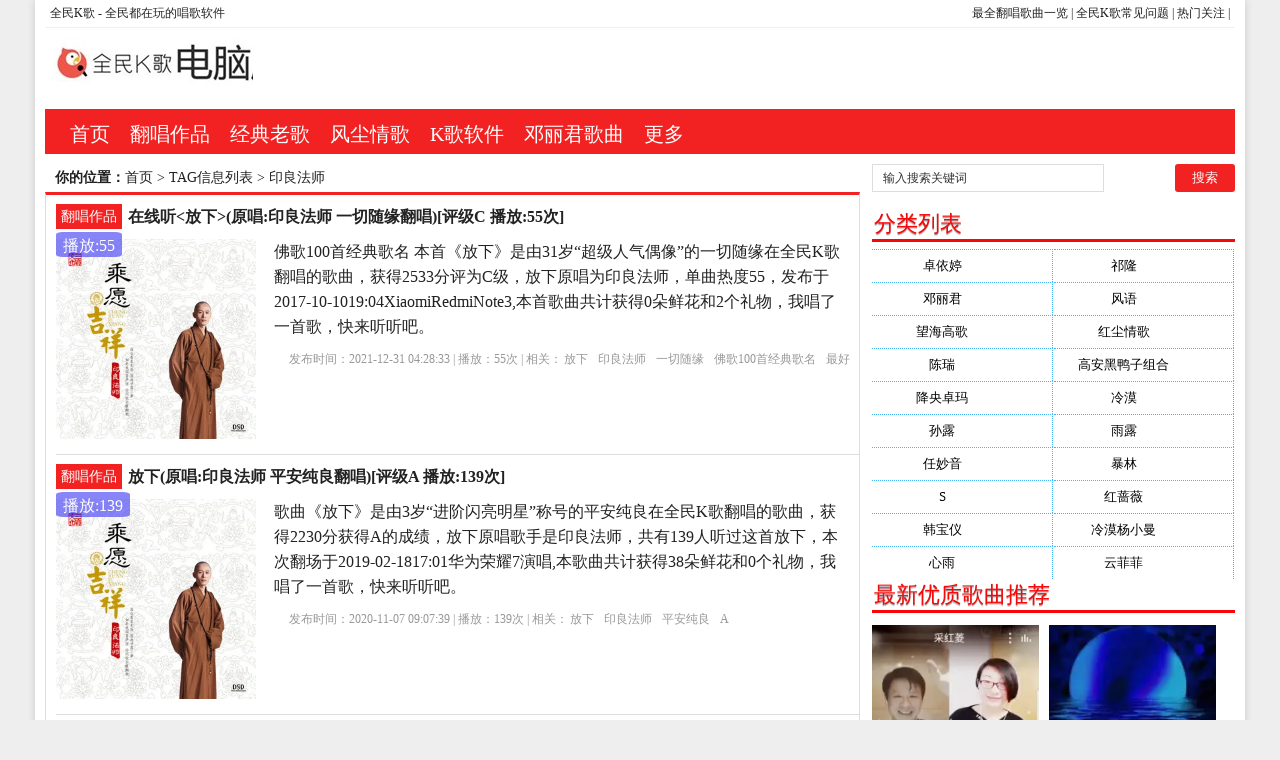

--- FILE ---
content_type: text/html; charset=utf-8
request_url: http://www.210x.cn/tags-49764-0.html
body_size: 13157
content:
<!DOCTYPE html PUBLIC "-//W3C//DTD XHTML 1.0 Transitional//EN" "http://www.w3.org/TR/xhtml1/DTD/xhtml1-transitional.dtd">
<html xmlns="http://www.w3.org/1999/xhtml" xml:lang="zh-CN" lang="zh-CN">
<head>
<meta http-equiv="Content-Type" content="text/html; charset=utf-8"/>
<meta http-equiv="Content-Language" content="zh-CN" />
<meta name="keywords" content="印良法师,全民K歌,翻唱,歌曲" />
<meta name="description" content="全民K歌网页版为您提供印良法师翻唱作品的在线播放以及翻唱歌曲的点赞和播放详情，K歌翻唱，热心粉丝留言评论等。歌曲版权归印良法师原作者所有 " />
<title>印良法师_印良法师的歌曲作品大全 --【全民K歌】电脑k歌软件</title>
<meta name="viewport" content="width=device-width, initial-scale=1, maximum-scale=1">
<link rel="shortcut icon" href="/skin/ecms081/images/favicon.ico" />
<link rel="apple-touch-icon" href="/skin/ecms081/images/favicon_touch.png">
<link rel="stylesheet" rev="stylesheet" href="/skin/ecms081/css/default.css" type="text/css" media="screen" />
<script src="http://css.5d.ink/js/common.js" type="text/javascript"></script>
<script src="http://css.5d.ink/baidu.js" type="text/javascript"></script>
</head>
<body>
<div id="wrap">
<div id="topnav">
  <span>
  <a href="http://www.210x.cn/" title="全民K歌PC版">最全翻唱歌曲一览</a> | <a href="http://www.210x.cn/html/m/" title="全民K歌FIQ">全民K歌常见问题</a> |  <a href="http://www.210x.cn/zhdh/htlb/" title="热门搜索">热门关注</a> | 
  </span> 
  <a href="/" title="【全民K歌】电脑k歌软件">全民K歌</a> -  全民都在玩的唱歌软件
  </div>
<div id="head">
<h2><a href="/" title="【全民K歌】电脑k歌软件"></a></h2><dl id="ad1"><script src=/d/js/acmsd/thea1.js></script></dl><div class="clear"></div></div>

<div id="nav"><ul>
<li class=""><a href="/"  title="网站首页">首页</a></li>
        <li class=""><a href="/p/">翻唱作品</a></li>
            <li class=""><a href="http://www.210x.cn/e/search/result/?searchid=2430">经典老歌</a></li>
            <li class=""><a href="http://www.210x.cn/tags-46883-0.html">风尘情歌</a></li>
            <li class=""><a href="/down/">K歌软件</a></li>
            <li class=""><a href="http://www.210x.cn/tags-46855-0.html">邓丽君歌曲</a></li>
            <li class=""><a href="/zhdh/htlb/">更多</a></li>
    </ul></div>
<nav id="navs-wrap">
<div id="logos"><h1><a href="/" title="【全民K歌】电脑k歌软件">【全民K歌】电脑k歌软件</a></h1></div>
<div class="menu-icon">导航</div>
<ul id="navs" class="menu"><li class="searchBtn"><a name="search">本站搜索</a></li>
        <li class=""><a href="/p/">翻唱作品</a></li>
            <li class=""><a href="http://www.210x.cn/e/search/result/?searchid=2430">经典老歌</a></li>
            <li class=""><a href="http://www.210x.cn/tags-46883-0.html">风尘情歌</a></li>
            <li class=""><a href="/down/">K歌软件</a></li>
            <li class=""><a href="http://www.210x.cn/tags-46855-0.html">邓丽君歌曲</a></li>
            <li class=""><a href="/zhdh/htlb/">更多</a></li>
    </ul>
</nav>
<div id="left">
<div id="place"><strong>你的位置：</strong><a href='/'>首页</a>&nbsp;>&nbsp;TAG信息列表&nbsp;>&nbsp;印良法师</div>
<div id="lieb">
 <dl>
  <dt><span><a target="_blank" href="/p/ " title="查看 翻唱作品 分类下的更多歌曲">翻唱作品</a></span>
    <h2><a target="_blank" href="/p/410188.html">在线听&lt;放下&gt;(原唱:印良法师 一切随缘翻唱)[评级C 播放:55次]</a></h2>
  </dt>
  <dd>
   <div id="tu"><a href="/p/410188.html" target="_blank" title="在线听&lt;放下&gt;(原唱:印良法师 一切随缘翻唱)[评级C 播放:55次]"><img src="http://y.gtimg.cn/music/photo_new/T002R300x300M000001d2Uw42XnOyC.jpg?max_age=2592000" alt="在线听&lt;放下&gt;(原唱:印良法师 一切随缘翻唱)[评级C 播放:55次]" /></a></div>
<div class="price">播放:55</div>
    <div id="zi1" ><a target="_blank" href="/p/410188.html">佛歌100首经典歌名 本首《放下》是由31岁“超级人气偶像”的一切随缘在全民K歌翻唱的歌曲，获得2533分评为C级，放下原唱为印良法师，单曲热度55，发布于2017-10-1019:04XiaomiRedmiNote3,本首歌曲共计获得0朵鲜花和2个礼物，我唱了一首歌，快来听听吧。</a>
      </p>
    </div>
    <p class="tags" >发布时间：2021-12-31 04:28:33 |  播放：<span>55次</span> | 相关：<a href='/e/tags/?tagname=%E6%94%BE%E4%B8%8B' target='_blank' rel='tag'>放下</a>&nbsp;&nbsp;<a href='/e/tags/?tagname=%E5%8D%B0%E8%89%AF%E6%B3%95%E5%B8%88' target='_blank' rel='tag'>印良法师</a>&nbsp;&nbsp;<a href='/e/tags/?tagname=%E4%B8%80%E5%88%87%E9%9A%8F%E7%BC%98' target='_blank' rel='tag'>一切随缘</a>&nbsp;&nbsp;<a href='/e/tags/?tagname=%E4%BD%9B%E6%AD%8C100%E9%A6%96%E7%BB%8F%E5%85%B8%E6%AD%8C%E5%90%8D' target='_blank' rel='tag'>佛歌100首经典歌名</a>&nbsp;&nbsp;<a href='/e/tags/?tagname=%E6%9C%80%E5%A5%BD%E5%90%AC%E7%9A%84%E5%8D%81%E5%85%AB%E9%A6%96%E4%BD%9B%E6%AD%8C' target='_blank' rel='tag'>最好听的十八首佛歌</a>&nbsp;&nbsp;<a href='/e/tags/?tagname=%E5%8D%B0%E8%89%AF%E6%B3%95%E5%B8%88%E7%9A%84%E4%BD%9B%E6%AD%8C%E4%B8%80%E7%99%BE%E9%A6%96' target='_blank' rel='tag'>印良法师的佛歌一百首</a>&nbsp;&nbsp;<a href='/e/tags/?tagname=%E4%BD%9B%E6%AD%8C%E6%94%BE%E4%B8%8B%E5%90%A7%E5%8E%9F%E5%94%B1%E5%85%8D%E8%B4%B9%E5%90%AC' target='_blank' rel='tag'>佛歌放下吧原唱免费听</a>&nbsp;&nbsp;<a href='/e/tags/?tagname=%E5%8D%B0%E8%89%AF%E6%B3%95%E5%B8%88%E3%80%8A%E6%94%BE%E4%B8%8B%E3%80%8B' target='_blank' rel='tag'>印良法师《放下》</a>&nbsp;&nbsp;<a href='/e/tags/?tagname=%E5%8D%B0%E8%89%AF%E6%B3%95%E5%B8%88%E6%94%BE%E4%B8%8Bmp3%E4%B8%8B%E8%BD%BD' target='_blank' rel='tag'>印良法师放下mp3下载</a>&nbsp;&nbsp;<a href='/e/tags/?tagname=%E6%94%BE%E4%B8%8B%E5%B9%BF' target='_blank' rel='tag'>放下广</a>&nbsp;&nbsp;</p>
  </dd>
  <div class="clear"></div>
</dl><dl>
  <dt><span><a target="_blank" href="/p/ " title="查看 翻唱作品 分类下的更多歌曲">翻唱作品</a></span>
    <h2><a target="_blank" href="/p/403816.html">放下(原唱:印良法师 平安纯良翻唱)[评级A 播放:139次]</a></h2>
  </dt>
  <dd>
   <div id="tu"><a href="/p/403816.html" target="_blank" title="放下(原唱:印良法师 平安纯良翻唱)[评级A 播放:139次]"><img src="http://y.gtimg.cn/music/photo_new/T002R300x300M000001d2Uw42XnOyC.jpg?max_age=2592000" alt="放下(原唱:印良法师 平安纯良翻唱)[评级A 播放:139次]" /></a></div>
<div class="price">播放:139</div>
    <div id="zi1" ><a target="_blank" href="/p/403816.html">歌曲《放下》是由3岁“进阶闪亮明星”称号的平安纯良在全民K歌翻唱的歌曲，获得2230分获得A的成绩，放下原唱歌手是印良法师，共有139人听过这首放下，本次翻场于2019-02-1817:01华为荣耀7演唱,本歌曲共计获得38朵鲜花和0个礼物，我唱了一首歌，快来听听吧。</a>
      </p>
    </div>
    <p class="tags" >发布时间：2020-11-07 09:07:39 |  播放：<span>139次</span> | 相关：<a href='/e/tags/?tagname=%E6%94%BE%E4%B8%8B' target='_blank' rel='tag'>放下</a>&nbsp;&nbsp;<a href='/e/tags/?tagname=%E5%8D%B0%E8%89%AF%E6%B3%95%E5%B8%88' target='_blank' rel='tag'>印良法师</a>&nbsp;&nbsp;<a href='/e/tags/?tagname=%E5%B9%B3%E5%AE%89%E7%BA%AF%E8%89%AF' target='_blank' rel='tag'>平安纯良</a>&nbsp;&nbsp;<a href='/e/tags/?tagname=A' target='_blank' rel='tag'>A</a>&nbsp;&nbsp;</p>
  </dd>
  <div class="clear"></div>
</dl><dl>
  <dt><span><a target="_blank" href="/p/ " title="查看 翻唱作品 分类下的更多歌曲">翻唱作品</a></span>
    <h2><a target="_blank" href="/p/395448.html">放下(无和声版)(热度:122)由晓岚翻唱，原唱歌手印良法师</a></h2>
  </dt>
  <dd>
   <div id="tu"><a href="/p/395448.html" target="_blank" title="放下(无和声版)(热度:122)由晓岚翻唱，原唱歌手印良法师"><img src="http://shp.qpic.cn/ttkg/601357686/bf1cc4ee63e0d098047e47ef83f9fafc598140af/200?j=PiajxSqBRaEIf0bHhsJQ0QVoFSjos8ibuwib8icMibSGWGru7aj84uAW826V84GUk58dtqf27eKC51gRtLapYyjVa4yx5BIB7qXPt3yLOVRCM6Iw5iaqBjwXjiciaFmnJwq1JBGWk7TwcxRjgvc" alt="放下(无和声版)(热度:122)由晓岚翻唱，原唱歌手印良法师" /></a></div>
<div class="price">播放:122</div>
    <div id="zi1" ><a target="_blank" href="/p/395448.html">本首《放下(无和声版)》是由2岁“新晋实力唱将”的晓岚在全民K歌翻唱的歌曲，获得2779分评为C级，放下(无和声版)原唱为印良法师，单曲热度122，发布于2018-08-1815:54HUAWEIMate10,本首歌曲共计获得80朵鲜花和3个礼物，唱了一首印良法师唱的《放下》，其实每个人都明白得与舍的道理，放下得不到的或变质变味的东西本身就是另一种得…。欢迎你来听歌</a>
      </p>
    </div>
    <p class="tags" >发布时间：2020-03-20 12:04:51 |  播放：<span>122次</span> | 相关：<a href='/e/tags/?tagname=%E6%94%BE%E4%B8%8B%28%E6%97%A0%E5%92%8C%E5%A3%B0%E7%89%88%29' target='_blank' rel='tag'>放下(无和声版)</a>&nbsp;&nbsp;<a href='/e/tags/?tagname=%E5%8D%B0%E8%89%AF%E6%B3%95%E5%B8%88' target='_blank' rel='tag'>印良法师</a>&nbsp;&nbsp;<a href='/e/tags/?tagname=%E6%99%93%E5%B2%9A' target='_blank' rel='tag'>晓岚</a>&nbsp;&nbsp;</p>
  </dd>
  <div class="clear"></div>
</dl><dl>
  <dt><span><a target="_blank" href="/p/ " title="查看 翻唱作品 分类下的更多歌曲">翻唱作品</a></span>
    <h2><a target="_blank" href="/p/391706.html">回家(热度:69)由幽谷寒冰翻唱，原唱歌手印良法师</a></h2>
  </dt>
  <dd>
   <div id="tu"><a href="/p/391706.html" target="_blank" title="回家(热度:69)由幽谷寒冰翻唱，原唱歌手印良法师"><img src="http://y.gtimg.cn/music/photo_new/T002R300x300M000001d2Uw42XnOyC.jpg?max_age=2592000" alt="回家(热度:69)由幽谷寒冰翻唱，原唱歌手印良法师" /></a></div>
<div class="price">播放:69</div>
    <div id="zi1" ><a target="_blank" href="/p/391706.html">本首《回家》是由99岁“新晋人气偶像”的幽谷寒冰在全民K歌翻唱的歌曲，获得1934分评为C级，回家原唱为印良法师，单曲热度69，发布于2018-11-1420:34OPPOA83,本首歌曲共计获得7朵鲜花和0个礼物，我成为了我的好友圈擂主，不服来战！</a>
      </p>
    </div>
    <p class="tags" >发布时间：2020-03-20 05:50:20 |  播放：<span>69次</span> | 相关：<a href='/e/tags/?tagname=%E5%9B%9E%E5%AE%B6' target='_blank' rel='tag'>回家</a>&nbsp;&nbsp;<a href='/e/tags/?tagname=%E5%8D%B0%E8%89%AF%E6%B3%95%E5%B8%88' target='_blank' rel='tag'>印良法师</a>&nbsp;&nbsp;<a href='/e/tags/?tagname=%E5%B9%BD%E8%B0%B7%E5%AF%92%E5%86%B0' target='_blank' rel='tag'>幽谷寒冰</a>&nbsp;&nbsp;</p>
  </dd>
  <div class="clear"></div>
</dl><dl>
  <dt><span><a target="_blank" href="/p/ " title="查看 翻唱作品 分类下的更多歌曲">翻唱作品</a></span>
    <h2><a target="_blank" href="/p/383492.html">放下(无和声版)(热度:100)由傑你是你我是我翻唱，原唱歌手印良法师</a></h2>
  </dt>
  <dd>
   <div id="tu"><a href="/p/383492.html" target="_blank" title="放下(无和声版)(热度:100)由傑你是你我是我翻唱，原唱歌手印良法师"><img src="http://y.gtimg.cn/music/photo_new/T002R300x300M000001d2Uw42XnOyC.jpg?max_age=2592000" alt="放下(无和声版)(热度:100)由傑你是你我是我翻唱，原唱歌手印良法师" /></a></div>
<div class="price">播放:100</div>
    <div id="zi1" ><a target="_blank" href="/p/383492.html">本首《放下(无和声版)》是由1岁“进阶实力唱将”的傑你是你我是我在全民K歌翻唱的歌曲，获得2311分评为C级，放下(无和声版)原唱为印良法师，单曲热度100，发布于2018-09-0821:48,本首歌曲共计获得24朵鲜花和1个礼物，我发表了一首作品。</a>
      </p>
    </div>
    <p class="tags" >发布时间：2020-03-19 16:13:00 |  播放：<span>100次</span> | 相关：<a href='/e/tags/?tagname=%E6%94%BE%E4%B8%8B%28%E6%97%A0%E5%92%8C%E5%A3%B0%E7%89%88%29' target='_blank' rel='tag'>放下(无和声版)</a>&nbsp;&nbsp;<a href='/e/tags/?tagname=%E5%8D%B0%E8%89%AF%E6%B3%95%E5%B8%88' target='_blank' rel='tag'>印良法师</a>&nbsp;&nbsp;<a href='/e/tags/?tagname=%E5%82%91%E4%BD%A0%E6%98%AF%E4%BD%A0%E6%88%91%E6%98%AF%E6%88%91' target='_blank' rel='tag'>傑你是你我是我</a>&nbsp;&nbsp;</p>
  </dd>
  <div class="clear"></div>
</dl><dl>
  <dt><span><a target="_blank" href="/p/ " title="查看 翻唱作品 分类下的更多歌曲">翻唱作品</a></span>
    <h2><a target="_blank" href="/p/383478.html">感恩(热度:104)由傑你是你我是我翻唱，原唱歌手印良法师</a></h2>
  </dt>
  <dd>
   <div id="tu"><a href="/p/383478.html" target="_blank" title="感恩(热度:104)由傑你是你我是我翻唱，原唱歌手印良法师"><img src="http://y.gtimg.cn/music/photo_new/T002R300x300M000sg003g3G4C4JfG7g.jpg?max_age=2592000" alt="感恩(热度:104)由傑你是你我是我翻唱，原唱歌手印良法师" /></a></div>
<div class="price">播放:104</div>
    <div id="zi1" ><a target="_blank" href="/p/383478.html">本首《感恩》是由1岁“进阶实力唱将”的傑你是你我是我在全民K歌翻唱的歌曲，获得4032分评为C级，感恩原唱为印良法师，单曲热度104，发布于2018-11-2220:09,本首歌曲共计获得398朵鲜花和128个礼物，今天感恩节。祝天下父母身体安康。六时吉祥</a>
      </p>
    </div>
    <p class="tags" >发布时间：2020-03-19 16:11:44 |  播放：<span>104次</span> | 相关：<a href='/e/tags/?tagname=%E6%84%9F%E6%81%A9' target='_blank' rel='tag'>感恩</a>&nbsp;&nbsp;<a href='/e/tags/?tagname=%E5%8D%B0%E8%89%AF%E6%B3%95%E5%B8%88' target='_blank' rel='tag'>印良法师</a>&nbsp;&nbsp;<a href='/e/tags/?tagname=%E5%82%91%E4%BD%A0%E6%98%AF%E4%BD%A0%E6%88%91%E6%98%AF%E6%88%91' target='_blank' rel='tag'>傑你是你我是我</a>&nbsp;&nbsp;</p>
  </dd>
  <div class="clear"></div>
</dl><dl>
  <dt><span><a target="_blank" href="/p/ " title="查看 翻唱作品 分类下的更多歌曲">翻唱作品</a></span>
    <h2><a target="_blank" href="/p/382485.html">心香(热度:24)由敏敏翻唱，原唱歌手印良法师</a></h2>
  </dt>
  <dd>
   <div id="tu"><a href="/p/382485.html" target="_blank" title="心香(热度:24)由敏敏翻唱，原唱歌手印良法师"><img src="http://y.gtimg.cn/music/photo_new/T002R300x300M000001d2Uw42XnOyC.jpg?max_age=2592000" alt="心香(热度:24)由敏敏翻唱，原唱歌手印良法师" /></a></div>
<div class="price">播放:24</div>
    <div id="zi1" ><a target="_blank" href="/p/382485.html">本首《心香》是由2岁“新晋当红明星”的敏敏在全民K歌翻唱的歌曲，获得2733分评为C级，心香原唱为印良法师，单曲热度24，发布于2018-09-0708:52红米Note4x,本首歌曲共计获得56朵鲜花和0个礼物，我唱了一首歌，快来听听吧。</a>
      </p>
    </div>
    <p class="tags" >发布时间：2020-03-19 14:30:53 |  播放：<span>24次</span> | 相关：<a href='/e/tags/?tagname=%E5%BF%83%E9%A6%99' target='_blank' rel='tag'>心香</a>&nbsp;&nbsp;<a href='/e/tags/?tagname=%E5%8D%B0%E8%89%AF%E6%B3%95%E5%B8%88' target='_blank' rel='tag'>印良法师</a>&nbsp;&nbsp;<a href='/e/tags/?tagname=%E6%95%8F%E6%95%8F' target='_blank' rel='tag'>敏敏</a>&nbsp;&nbsp;</p>
  </dd>
  <div class="clear"></div>
</dl><dl>
  <dt><span><a target="_blank" href="/p/ " title="查看 翻唱作品 分类下的更多歌曲">翻唱作品</a></span>
    <h2><a target="_blank" href="/p/379735.html">放下(热度:87)由绿豆翻唱，原唱歌手印良法师</a></h2>
  </dt>
  <dd>
   <div id="tu"><a href="/p/379735.html" target="_blank" title="放下(热度:87)由绿豆翻唱，原唱歌手印良法师"><img src="http://y.gtimg.cn/music/photo_new/T002R300x300M000001d2Uw42XnOyC.jpg?max_age=2592000" alt="放下(热度:87)由绿豆翻唱，原唱歌手印良法师" /></a></div>
<div class="price">播放:87</div>
    <div id="zi1" ><a target="_blank" href="/p/379735.html">本首《放下》是由2岁“新晋当红明星”的绿豆在全民K歌翻唱的歌曲，获得2655分评为C级，放下原唱为印良法师，单曲热度87，发布于2017-12-0607:00iPhone5s,本首歌曲共计获得68朵鲜花和5个礼物，佛歌一曲！唱起来四大皆空、一转身尘缘未了！</a>
      </p>
    </div>
    <p class="tags" >发布时间：2020-03-19 09:49:22 |  播放：<span>87次</span> | 相关：<a href='/e/tags/?tagname=%E6%94%BE%E4%B8%8B' target='_blank' rel='tag'>放下</a>&nbsp;&nbsp;<a href='/e/tags/?tagname=%E5%8D%B0%E8%89%AF%E6%B3%95%E5%B8%88' target='_blank' rel='tag'>印良法师</a>&nbsp;&nbsp;<a href='/e/tags/?tagname=%E7%BB%BF%E8%B1%86' target='_blank' rel='tag'>绿豆</a>&nbsp;&nbsp;</p>
  </dd>
  <div class="clear"></div>
</dl><dl>
  <dt><span><a target="_blank" href="/p/ " title="查看 翻唱作品 分类下的更多歌曲">翻唱作品</a></span>
    <h2><a target="_blank" href="/p/378402.html">放下(热度:17)由bonnie翻唱，原唱歌手印良法师</a></h2>
  </dt>
  <dd>
   <div id="tu"><a href="/p/378402.html" target="_blank" title="放下(热度:17)由bonnie翻唱，原唱歌手印良法师"><img src="http://kg.qq.com/gtimg/music/photo/mid_album_300/y/C/001d2Uw42XnOyC.jpg" alt="放下(热度:17)由bonnie翻唱，原唱歌手印良法师" /></a></div>
<div class="price">播放:17</div>
    <div id="zi1" ><a target="_blank" href="/p/378402.html">本首《放下》是由3岁“新晋人气偶像”的bonnie在全民K歌翻唱的歌曲，获得2654分评为C级，放下原唱为印良法师，单曲热度17，发布于2016-11-2900:08iPhone6Plus,本首歌曲共计获得0朵鲜花和0个礼物，</a>
      </p>
    </div>
    <p class="tags" >发布时间：2020-03-19 07:41:01 |  播放：<span>17次</span> | 相关：<a href='/e/tags/?tagname=%E6%94%BE%E4%B8%8B' target='_blank' rel='tag'>放下</a>&nbsp;&nbsp;<a href='/e/tags/?tagname=%E5%8D%B0%E8%89%AF%E6%B3%95%E5%B8%88' target='_blank' rel='tag'>印良法师</a>&nbsp;&nbsp;<a href='/e/tags/?tagname=bonnie' target='_blank' rel='tag'>bonnie</a>&nbsp;&nbsp;</p>
  </dd>
  <div class="clear"></div>
</dl><dl>
  <dt><span><a target="_blank" href="/p/ " title="查看 翻唱作品 分类下的更多歌曲">翻唱作品</a></span>
    <h2><a target="_blank" href="/p/371009.html">放下(热度:37)由❦Silence╅一生何求♡翻唱，原唱歌手印良法师</a></h2>
  </dt>
  <dd>
   <div id="tu"><a href="/p/371009.html" target="_blank" title="放下(热度:37)由❦Silence╅一生何求♡翻唱，原唱歌手印良法师"><img src="http://y.gtimg.cn/music/photo_new/T002R300x300M000001d2Uw42XnOyC.jpg?max_age=2592000" alt="放下(热度:37)由❦Silence╅一生何求♡翻唱，原唱歌手印良法师" /></a></div>
<div class="price">播放:37</div>
    <div id="zi1" ><a target="_blank" href="/p/371009.html">本首《放下》是由31岁“新晋实力唱将”的❦Silence╅一生何求♡在全民K歌翻唱的歌曲，获得2696分评为C级，放下原唱为印良法师，单曲热度37，发布于2017-06-1319:23OPPOR9Plus,本首歌曲共计获得14朵鲜花和2个礼物，我怎么就唱不好这首歌啊</a>
      </p>
    </div>
    <p class="tags" >发布时间：2019-08-10 10:21:53 |  播放：<span>37次</span> | 相关：<a href='/e/tags/?tagname=%E6%94%BE%E4%B8%8B' target='_blank' rel='tag'>放下</a>&nbsp;&nbsp;<a href='/e/tags/?tagname=%E5%8D%B0%E8%89%AF%E6%B3%95%E5%B8%88' target='_blank' rel='tag'>印良法师</a>&nbsp;&nbsp;<a href='/e/tags/?tagname=%E2%9D%A6Silence%E2%95%85%E4%B8%80%E7%94%9F%E4%BD%95%E6%B1%82%E2%99%A1' target='_blank' rel='tag'>❦Silence╅一生何求♡</a>&nbsp;&nbsp;</p>
  </dd>
  <div class="clear"></div>
</dl><dl>
  <dt><span><a target="_blank" href="/p/ " title="查看 翻唱作品 分类下的更多歌曲">翻唱作品</a></span>
    <h2><a target="_blank" href="/p/370684.html">放下(热度:25)由似水流年翻唱，原唱歌手印良法师</a></h2>
  </dt>
  <dd>
   <div id="tu"><a href="/p/370684.html" target="_blank" title="放下(热度:25)由似水流年翻唱，原唱歌手印良法师"><img src="http://kg.qq.com/gtimg/music/photo/mid_album_300/y/C/001d2Uw42XnOyC.jpg" alt="放下(热度:25)由似水流年翻唱，原唱歌手印良法师" /></a></div>
<div class="price">播放:25</div>
    <div id="zi1" ><a target="_blank" href="/p/370684.html">本首《放下》是由49岁“新晋闪亮明星”的似水流年在全民K歌翻唱的歌曲，获得2729分评为C级，放下原唱为印良法师，单曲热度25，发布于2016-12-1119:55,本首歌曲共计获得12朵鲜花和1个礼物，我唱了一首歌，快来听听吧。</a>
      </p>
    </div>
    <p class="tags" >发布时间：2019-08-10 08:05:44 |  播放：<span>25次</span> | 相关：<a href='/e/tags/?tagname=%E6%94%BE%E4%B8%8B' target='_blank' rel='tag'>放下</a>&nbsp;&nbsp;<a href='/e/tags/?tagname=%E5%8D%B0%E8%89%AF%E6%B3%95%E5%B8%88' target='_blank' rel='tag'>印良法师</a>&nbsp;&nbsp;<a href='/e/tags/?tagname=%E4%BC%BC%E6%B0%B4%E6%B5%81%E5%B9%B4' target='_blank' rel='tag'>似水流年</a>&nbsp;&nbsp;</p>
  </dd>
  <div class="clear"></div>
</dl><dl>
  <dt><span><a target="_blank" href="/p/ " title="查看 翻唱作品 分类下的更多歌曲">翻唱作品</a></span>
    <h2><a target="_blank" href="/p/366041.html">放下(3D版)(热度:99)由蜕变翻唱，原唱歌手印良法师</a></h2>
  </dt>
  <dd>
   <div id="tu"><a href="/p/366041.html" target="_blank" title="放下(3D版)(热度:99)由蜕变翻唱，原唱歌手印良法师"><img src="http://y.gtimg.cn/music/photo_new/T002R300x300M000001d2Uw42XnOyC.jpg?max_age=2592000" alt="放下(3D版)(热度:99)由蜕变翻唱，原唱歌手印良法师" /></a></div>
<div class="price">播放:99</div>
    <div id="zi1" ><a target="_blank" href="/p/366041.html">本首《放下(3D版)》是由42岁“超级实力唱将”的蜕变在全民K歌翻唱的歌曲，获得2526分评为C级，放下(3D版)原唱为印良法师，单曲热度99，发布于2018-10-0208:48,本首歌曲共计获得83朵鲜花和2个礼物，放下尘世！只揣一颗淡泊的心！</a>
      </p>
    </div>
    <p class="tags" >发布时间：2019-08-09 05:05:49 |  播放：<span>99次</span> | 相关：<a href='/e/tags/?tagname=%E6%94%BE%E4%B8%8B%283D%E7%89%88%29' target='_blank' rel='tag'>放下(3D版)</a>&nbsp;&nbsp;<a href='/e/tags/?tagname=%E5%8D%B0%E8%89%AF%E6%B3%95%E5%B8%88' target='_blank' rel='tag'>印良法师</a>&nbsp;&nbsp;<a href='/e/tags/?tagname=%E8%9C%95%E5%8F%98' target='_blank' rel='tag'>蜕变</a>&nbsp;&nbsp;</p>
  </dd>
  <div class="clear"></div>
</dl><dl>
  <dt><span><a target="_blank" href="/p/ " title="查看 翻唱作品 分类下的更多歌曲">翻唱作品</a></span>
    <h2><a target="_blank" href="/p/364608.html">放下(热度:49)由那时年少翻唱，原唱歌手印良法师</a></h2>
  </dt>
  <dd>
   <div id="tu"><a href="/p/364608.html" target="_blank" title="放下(热度:49)由那时年少翻唱，原唱歌手印良法师"><img src="http://kg.qq.com/gtimg/music/photo/mid_album_300/y/C/001d2Uw42XnOyC.jpg" alt="放下(热度:49)由那时年少翻唱，原唱歌手印良法师" /></a></div>
<div class="price">播放:49</div>
    <div id="zi1" ><a target="_blank" href="/p/364608.html">本首《放下》是由31岁“新晋闪亮明星”的那时年少在全民K歌翻唱的歌曲，获得2599分评为C级，放下原唱为印良法师，单曲热度49，发布于2017-01-0722:09小米4,本首歌曲共计获得29朵鲜花和0个礼物，我成为了我的好友圈擂主，不服来战！</a>
      </p>
    </div>
    <p class="tags" >发布时间：2019-08-08 21:40:58 |  播放：<span>49次</span> | 相关：<a href='/e/tags/?tagname=%E6%94%BE%E4%B8%8B' target='_blank' rel='tag'>放下</a>&nbsp;&nbsp;<a href='/e/tags/?tagname=%E5%8D%B0%E8%89%AF%E6%B3%95%E5%B8%88' target='_blank' rel='tag'>印良法师</a>&nbsp;&nbsp;<a href='/e/tags/?tagname=%E9%82%A3%E6%97%B6%E5%B9%B4%E5%B0%91' target='_blank' rel='tag'>那时年少</a>&nbsp;&nbsp;</p>
  </dd>
  <div class="clear"></div>
</dl><dl>
  <dt><span><a target="_blank" href="/p/ " title="查看 翻唱作品 分类下的更多歌曲">翻唱作品</a></span>
    <h2><a target="_blank" href="/p/364123.html">海会莲池(热度:120)由龙哥有访必回翻唱，原唱歌手印良法师</a></h2>
  </dt>
  <dd>
   <div id="tu"><a href="/p/364123.html" target="_blank" title="海会莲池(热度:120)由龙哥有访必回翻唱，原唱歌手印良法师"><img src="http://shp.qpic.cn/ttkg/290133801/30569fe93c0a4caa047e47ef83f9fafc59819bae/200?j=PiajxSqBRaEIf0bHhsJQ0QVoFSjos8ibuwib8icMibSGWGru7aj84uAW826V84GUk58dtqf27eKC51gRtLapYyjVa4yx5BIB7qXPt3yLOVRCM6Iw5iaqBjwXjiciaFmnJwq1JBGWk7TwcxRjgvc" alt="海会莲池(热度:120)由龙哥有访必回翻唱，原唱歌手印良法师" /></a></div>
<div class="price">播放:120</div>
    <div id="zi1" ><a target="_blank" href="/p/364123.html">本首《海会莲池》是由42岁“新晋当红明星”的龙哥有访必回在全民K歌翻唱的歌曲，获得2072分评为C级，海会莲池原唱为印良法师，单曲热度120，发布于01-0716:08,本首歌曲共计获得783朵鲜花和56个礼物，我唱了一首歌，快来听听吧。</a>
      </p>
    </div>
    <p class="tags" >发布时间：2019-08-08 18:34:05 |  播放：<span>120次</span> | 相关：<a href='/e/tags/?tagname=%E6%B5%B7%E4%BC%9A%E8%8E%B2%E6%B1%A0' target='_blank' rel='tag'>海会莲池</a>&nbsp;&nbsp;<a href='/e/tags/?tagname=%E5%8D%B0%E8%89%AF%E6%B3%95%E5%B8%88' target='_blank' rel='tag'>印良法师</a>&nbsp;&nbsp;<a href='/e/tags/?tagname=%E9%BE%99%E5%93%A5%E6%9C%89%E8%AE%BF%E5%BF%85%E5%9B%9E' target='_blank' rel='tag'>龙哥有访必回</a>&nbsp;&nbsp;</p>
  </dd>
  <div class="clear"></div>
</dl><dl>
  <dt><span><a target="_blank" href="/p/ " title="查看 翻唱作品 分类下的更多歌曲">翻唱作品</a></span>
    <h2><a target="_blank" href="/p/356378.html">放下(热度:217)由翻唱，原唱歌手印良法师</a></h2>
  </dt>
  <dd>
   <div id="tu"><a href="/p/356378.html" target="_blank" title="放下(热度:217)由翻唱，原唱歌手印良法师"><img src="http://imgcache.qq.com/music/photo/mid_album_300/y/C/001d2Uw42XnOyC.jpg" alt="放下(热度:217)由翻唱，原唱歌手印良法师" /></a></div>
<div class="price">播放:217</div>
    <div id="zi1" ><a target="_blank" href="/p/356378.html">本首《放下》是由119岁“新晋当红明星”的在全民K歌翻唱的歌曲，获得2596分评为C级，放下原唱为印良法师，单曲热度217，发布于2017-03-2115:35,本首歌曲共计获得681朵鲜花和12个礼物，不好听，电音了</a>
      </p>
    </div>
    <p class="tags" >发布时间：2019-08-06 01:14:26 |  播放：<span>217次</span> | 相关：<a href='/e/tags/?tagname=%E6%94%BE%E4%B8%8B' target='_blank' rel='tag'>放下</a>&nbsp;&nbsp;<a href='/e/tags/?tagname=%E5%8D%B0%E8%89%AF%E6%B3%95%E5%B8%88' target='_blank' rel='tag'>印良法师</a>&nbsp;&nbsp;</p>
  </dd>
  <div class="clear"></div>
</dl><dl>
  <dt><span><a target="_blank" href="/p/ " title="查看 翻唱作品 分类下的更多歌曲">翻唱作品</a></span>
    <h2><a target="_blank" href="/p/347469.html">放下(热度:24)由晓雲 痕翻唱，原唱歌手印良法师</a></h2>
  </dt>
  <dd>
   <div id="tu"><a href="/p/347469.html" target="_blank" title="放下(热度:24)由晓雲 痕翻唱，原唱歌手印良法师"><img src="http://imgcache.qq.com/music/photo/mid_album_300/y/C/001d2Uw42XnOyC.jpg" alt="放下(热度:24)由晓雲 痕翻唱，原唱歌手印良法师" /></a></div>
<div class="price">播放:24</div>
    <div id="zi1" ><a target="_blank" href="/p/347469.html">本首《放下》是由119岁“进阶人气偶像”的晓雲痕在全民K歌翻唱的歌曲，获得645分评为C级，放下原唱为印良法师，单曲热度24，发布于2016-07-0606:22iPhone4s,本首歌曲共计获得0朵鲜花和1个礼物，刚学的，跟着原唱唱都错误多多，</a>
      </p>
    </div>
    <p class="tags" >发布时间：2019-08-01 21:38:27 |  播放：<span>24次</span> | 相关：<a href='/e/tags/?tagname=%E6%94%BE%E4%B8%8B' target='_blank' rel='tag'>放下</a>&nbsp;&nbsp;<a href='/e/tags/?tagname=%E5%8D%B0%E8%89%AF%E6%B3%95%E5%B8%88' target='_blank' rel='tag'>印良法师</a>&nbsp;&nbsp;<a href='/e/tags/?tagname=%E6%99%93%E9%9B%B2+%E7%97%95' target='_blank' rel='tag'>晓雲 痕</a>&nbsp;&nbsp;</p>
  </dd>
  <div class="clear"></div>
</dl><dl>
  <dt><span><a target="_blank" href="/p/ " title="查看 翻唱作品 分类下的更多歌曲">翻唱作品</a></span>
    <h2><a target="_blank" href="/p/341741.html">回家(热度:524)由无欲无求翻唱，原唱歌手印良法师</a></h2>
  </dt>
  <dd>
   <div id="tu"><a href="/p/341741.html" target="_blank" title="回家(热度:524)由无欲无求翻唱，原唱歌手印良法师"><img src="http://y.gtimg.cn/music/photo_new/T002R300x300M000001d2Uw42XnOyC.jpg?max_age=2592000" alt="回家(热度:524)由无欲无求翻唱，原唱歌手印良法师" /></a></div>
<div class="price">播放:524</div>
    <div id="zi1" ><a target="_blank" href="/p/341741.html">本首《回家》是由3岁“新晋实力唱将”的无欲无求在全民K歌翻唱的歌曲，获得1952分评为C级，回家原唱为印良法师，单曲热度524，发布于2017-06-0421:41,本首歌曲共计获得410朵鲜花和19个礼物，我唱了一首歌，快来听听吧。</a>
      </p>
    </div>
    <p class="tags" >发布时间：2019-07-29 20:19:08 |  播放：<span>524次</span> | 相关：<a href='/e/tags/?tagname=%E5%9B%9E%E5%AE%B6' target='_blank' rel='tag'>回家</a>&nbsp;&nbsp;<a href='/e/tags/?tagname=%E5%8D%B0%E8%89%AF%E6%B3%95%E5%B8%88' target='_blank' rel='tag'>印良法师</a>&nbsp;&nbsp;<a href='/e/tags/?tagname=%E6%97%A0%E6%AC%B2%E6%97%A0%E6%B1%82' target='_blank' rel='tag'>无欲无求</a>&nbsp;&nbsp;</p>
  </dd>
  <div class="clear"></div>
</dl><dl>
  <dt><span><a target="_blank" href="/p/ " title="查看 翻唱作品 分类下的更多歌曲">翻唱作品</a></span>
    <h2><a target="_blank" href="/p/341662.html">放下(热度:445)由怡然翻唱，原唱歌手印良法师</a></h2>
  </dt>
  <dd>
   <div id="tu"><a href="/p/341662.html" target="_blank" title="放下(热度:445)由怡然翻唱，原唱歌手印良法师"><img src="http://shp.qpic.cn/ttkg/0/8cd2ffe991f73ea3047e47ef83f9fafc5981bdac/200?j=PiajxSqBRaEIf0bHhsJQ0QVoFSjos8ibuwib8icMibSGWGru7aj84uAW826V84GUk58dtqf27eKC51gRtLapYyjVa4yx5BIB7qXPt3yLOVRCM6Iw5iaqBjwXjiciaFmnJwq1JBGWk7TwcxRjgvc" alt="放下(热度:445)由怡然翻唱，原唱歌手印良法师" /></a></div>
<div class="price">播放:445</div>
    <div id="zi1" ><a target="_blank" href="/p/341662.html">本首《放下》是由6岁“超级实力唱将”的怡然在全民K歌翻唱的歌曲，获得2795分评为C级，放下原唱为印良法师，单曲热度445，发布于2017-09-1906:39,本首歌曲共计获得757朵鲜花和88个礼物，静，所以优雅。优雅是一种淡然的美，是一个人内心美的外露。优雅之人心如止水，波澜不惊，不以物喜，不以己悲。人生渴望优雅的生活，却常常在现实中失去自我，随波逐流。要想找回自己，做一个优雅从容的人，只有</a>
      </p>
    </div>
    <p class="tags" >发布时间：2019-07-29 19:13:19 |  播放：<span>445次</span> | 相关：<a href='/e/tags/?tagname=%E6%94%BE%E4%B8%8B' target='_blank' rel='tag'>放下</a>&nbsp;&nbsp;<a href='/e/tags/?tagname=%E5%8D%B0%E8%89%AF%E6%B3%95%E5%B8%88' target='_blank' rel='tag'>印良法师</a>&nbsp;&nbsp;<a href='/e/tags/?tagname=%E6%80%A1%E7%84%B6' target='_blank' rel='tag'>怡然</a>&nbsp;&nbsp;</p>
  </dd>
  <div class="clear"></div>
</dl><dl>
  <dt><span><a target="_blank" href="/p/ " title="查看 翻唱作品 分类下的更多歌曲">翻唱作品</a></span>
    <h2><a target="_blank" href="/p/339601.html">看破(热度:2183)由随缘翻唱，原唱歌手印良法师</a></h2>
  </dt>
  <dd>
   <div id="tu"><a href="/p/339601.html" target="_blank" title="看破(热度:2183)由随缘翻唱，原唱歌手印良法师"><img src="http://shp.qpic.cn/ttkg/155598254/f1bc9eefbb2041b2047e47ef83f9fafc598151ad/200?j=PiajxSqBRaEIf0bHhsJQ0QVoFSjos8ibuwib8icMibSGWGru7aj84uAW826V84GUk58dtqf27eKC51gRtLapYyjVa4yx5BIB7qXPt3yLOVRCM6Iw5iaqBjwXjiciaFmnJwq1JBGWk7TwcxRjgvc" alt="看破(热度:2183)由随缘翻唱，原唱歌手印良法师" /></a></div>
<div class="price">播放:2183</div>
    <div id="zi1" ><a target="_blank" href="/p/339601.html">本首《看破》是由40岁“进阶实力唱将”的随缘在全民K歌翻唱的歌曲，获得1710分评为C级，看破原唱为印良法师，单曲热度2183，发布于2017-11-1510:13,本首歌曲共计获得1599朵鲜花和423个礼物，</a>
      </p>
    </div>
    <p class="tags" >发布时间：2019-07-28 16:12:23 |  播放：<span>2183次</span> | 相关：<a href='/e/tags/?tagname=%E7%9C%8B%E7%A0%B4' target='_blank' rel='tag'>看破</a>&nbsp;&nbsp;<a href='/e/tags/?tagname=%E5%8D%B0%E8%89%AF%E6%B3%95%E5%B8%88' target='_blank' rel='tag'>印良法师</a>&nbsp;&nbsp;<a href='/e/tags/?tagname=%E9%9A%8F%E7%BC%98' target='_blank' rel='tag'>随缘</a>&nbsp;&nbsp;</p>
  </dd>
  <div class="clear"></div>
</dl><dl>
  <dt><span><a target="_blank" href="/p/ " title="查看 翻唱作品 分类下的更多歌曲">翻唱作品</a></span>
    <h2><a target="_blank" href="/p/337767.html">僧语(热度:232)由牧童翻唱，原唱歌手印良法师</a></h2>
  </dt>
  <dd>
   <div id="tu"><a href="/p/337767.html" target="_blank" title="僧语(热度:232)由牧童翻唱，原唱歌手印良法师"><img src="http://y.gtimg.cn/music/photo_new/T002R300x300M000sg003g3G4C4JfG7g.jpg?max_age=2592000" alt="僧语(热度:232)由牧童翻唱，原唱歌手印良法师" /></a></div>
<div class="price">播放:232</div>
    <div id="zi1" ><a target="_blank" href="/p/337767.html">本首《僧语》是由3岁“超级实力唱将”的牧童在全民K歌翻唱的歌曲，获得1546分评为C级，僧语原唱为印良法师，单曲热度232，发布于2018-08-2912:38小米红米3,本首歌曲共计获得1109朵鲜花和36个礼物，初闻不知曲中意，再听已是曲中人。曲中少年今忧在，不见当年梦中人！</a>
      </p>
    </div>
    <p class="tags" >发布时间：2019-07-27 15:33:48 |  播放：<span>232次</span> | 相关：<a href='/e/tags/?tagname=%E5%83%A7%E8%AF%AD' target='_blank' rel='tag'>僧语</a>&nbsp;&nbsp;<a href='/e/tags/?tagname=%E5%8D%B0%E8%89%AF%E6%B3%95%E5%B8%88' target='_blank' rel='tag'>印良法师</a>&nbsp;&nbsp;<a href='/e/tags/?tagname=%E7%89%A7%E7%AB%A5' target='_blank' rel='tag'>牧童</a>&nbsp;&nbsp;</p>
  </dd>
  <div class="clear"></div>
</dl><dl>
  <dt><span><a target="_blank" href="/p/ " title="查看 翻唱作品 分类下的更多歌曲">翻唱作品</a></span>
    <h2><a target="_blank" href="/p/331565.html">放下(无和声版)(热度:74)由一帘幽梦『新星』翻唱，原唱歌手印良法师</a></h2>
  </dt>
  <dd>
   <div id="tu"><a href="/p/331565.html" target="_blank" title="放下(无和声版)(热度:74)由一帘幽梦『新星』翻唱，原唱歌手印良法师"><img src="http://y.gtimg.cn/music/photo_new/T002R300x300M000001d2Uw42XnOyC.jpg?max_age=2592000" alt="放下(无和声版)(热度:74)由一帘幽梦『新星』翻唱，原唱歌手印良法师" /></a></div>
<div class="price">播放:74</div>
    <div id="zi1" ><a target="_blank" href="/p/331565.html">本首《放下(无和声版)》是由1岁“进阶实力唱将”的一帘幽梦『新星』在全民K歌翻唱的歌曲，获得2691分评为C级，放下(无和声版)原唱为印良法师，单曲热度74，发布于2018-03-1306:33OPPOA31,本首歌曲共计获得39朵鲜花和0个礼物，如果能放下，那就放下吧，别为难，让一切随缘放飞而生</a>
      </p>
    </div>
    <p class="tags" >发布时间：2019-07-20 20:52:15 |  播放：<span>74次</span> | 相关：<a href='/e/tags/?tagname=%E6%94%BE%E4%B8%8B%28%E6%97%A0%E5%92%8C%E5%A3%B0%E7%89%88%29' target='_blank' rel='tag'>放下(无和声版)</a>&nbsp;&nbsp;<a href='/e/tags/?tagname=%E5%8D%B0%E8%89%AF%E6%B3%95%E5%B8%88' target='_blank' rel='tag'>印良法师</a>&nbsp;&nbsp;<a href='/e/tags/?tagname=%E4%B8%80%E5%B8%98%E5%B9%BD%E6%A2%A6%E3%80%8E%E6%96%B0%E6%98%9F%E3%80%8F' target='_blank' rel='tag'>一帘幽梦『新星』</a>&nbsp;&nbsp;</p>
  </dd>
  <div class="clear"></div>
</dl><dl>
  <dt><span><a target="_blank" href="/p/ " title="查看 翻唱作品 分类下的更多歌曲">翻唱作品</a></span>
    <h2><a target="_blank" href="/p/322705.html">放下(热度:360)由久霓沉香翻唱，原唱歌手印良法师</a></h2>
  </dt>
  <dd>
   <div id="tu"><a href="/p/322705.html" target="_blank" title="放下(热度:360)由久霓沉香翻唱，原唱歌手印良法师"><img src="http://y.gtimg.cn/music/photo_new/T002R300x300M000001d2Uw42XnOyC.jpg?max_age=2592000" alt="放下(热度:360)由久霓沉香翻唱，原唱歌手印良法师" /></a></div>
<div class="price">播放:360</div>
    <div id="zi1" ><a target="_blank" href="/p/322705.html">本首《放下》是由3岁“超级人气偶像”的久霓沉香在全民K歌翻唱的歌曲，获得2618分评为C级，放下原唱为印良法师，单曲热度360，发布于2017-07-2010:19OPPOR9Plus,本首歌曲共计获得110朵鲜花和1个礼物，我唱了一首歌，快来听听吧。放下吧！微笑面对现实，不要拿别人的错误来惩罚自己。</a>
      </p>
    </div>
    <p class="tags" >发布时间：2019-07-19 03:17:12 |  播放：<span>360次</span> | 相关：<a href='/e/tags/?tagname=%E6%94%BE%E4%B8%8B' target='_blank' rel='tag'>放下</a>&nbsp;&nbsp;<a href='/e/tags/?tagname=%E5%8D%B0%E8%89%AF%E6%B3%95%E5%B8%88' target='_blank' rel='tag'>印良法师</a>&nbsp;&nbsp;<a href='/e/tags/?tagname=%E4%B9%85%E9%9C%93%E6%B2%89%E9%A6%99' target='_blank' rel='tag'>久霓沉香</a>&nbsp;&nbsp;</p>
  </dd>
  <div class="clear"></div>
</dl><dl>
  <dt><span><a target="_blank" href="/p/ " title="查看 翻唱作品 分类下的更多歌曲">翻唱作品</a></span>
    <h2><a target="_blank" href="/p/320898.html">佛缘(热度:76)由维也纳花香翻唱，原唱歌手印良法师</a></h2>
  </dt>
  <dd>
   <div id="tu"><a href="/p/320898.html" target="_blank" title="佛缘(热度:76)由维也纳花香翻唱，原唱歌手印良法师"><img src="http://y.gtimg.cn/music/photo_new/T002R300x300M000001d2Uw42XnOyC.jpg?max_age=2592000" alt="佛缘(热度:76)由维也纳花香翻唱，原唱歌手印良法师" /></a></div>
<div class="price">播放:76</div>
    <div id="zi1" ><a target="_blank" href="/p/320898.html">本首《佛缘》是由116岁“进阶实力唱将”的维也纳花香在全民K歌翻唱的歌曲，获得4062分评为C级，佛缘原唱为印良法师，单曲热度76，发布于02-1911:18小米6X,本首歌曲共计获得152朵鲜花和0个礼物，我发表了一首作品。</a>
      </p>
    </div>
    <p class="tags" >发布时间：2019-07-18 18:37:52 |  播放：<span>76次</span> | 相关：<a href='/e/tags/?tagname=%E4%BD%9B%E7%BC%98' target='_blank' rel='tag'>佛缘</a>&nbsp;&nbsp;<a href='/e/tags/?tagname=%E5%8D%B0%E8%89%AF%E6%B3%95%E5%B8%88' target='_blank' rel='tag'>印良法师</a>&nbsp;&nbsp;<a href='/e/tags/?tagname=%E7%BB%B4%E4%B9%9F%E7%BA%B3%E8%8A%B1%E9%A6%99' target='_blank' rel='tag'>维也纳花香</a>&nbsp;&nbsp;</p>
  </dd>
  <div class="clear"></div>
</dl><dl>
  <dt><span><a target="_blank" href="/p/ " title="查看 翻唱作品 分类下的更多歌曲">翻唱作品</a></span>
    <h2><a target="_blank" href="/p/319998.html">放下(无和声版)(热度:148)由自尊翻唱，原唱歌手印良法师</a></h2>
  </dt>
  <dd>
   <div id="tu"><a href="/p/319998.html" target="_blank" title="放下(无和声版)(热度:148)由自尊翻唱，原唱歌手印良法师"><img src="http://y.gtimg.cn/music/photo_new/T002R300x300M000001d2Uw42XnOyC.jpg?max_age=2592000" alt="放下(无和声版)(热度:148)由自尊翻唱，原唱歌手印良法师" /></a></div>
<div class="price">播放:148</div>
    <div id="zi1" ><a target="_blank" href="/p/319998.html">本首《放下(无和声版)》是由3岁“新晋当红明星”的自尊在全民K歌翻唱的歌曲，获得2757分评为C级，放下(无和声版)原唱为印良法师，单曲热度148，发布于2018-07-2104:51OPPOA59s,本首歌曲共计获得128朵鲜花和20个礼物，《放下》吧放下!</a>
      </p>
    </div>
    <p class="tags" >发布时间：2019-07-18 14:26:50 |  播放：<span>148次</span> | 相关：<a href='/e/tags/?tagname=%E6%94%BE%E4%B8%8B%28%E6%97%A0%E5%92%8C%E5%A3%B0%E7%89%88%29' target='_blank' rel='tag'>放下(无和声版)</a>&nbsp;&nbsp;<a href='/e/tags/?tagname=%E5%8D%B0%E8%89%AF%E6%B3%95%E5%B8%88' target='_blank' rel='tag'>印良法师</a>&nbsp;&nbsp;<a href='/e/tags/?tagname=%E8%87%AA%E5%B0%8A' target='_blank' rel='tag'>自尊</a>&nbsp;&nbsp;</p>
  </dd>
  <div class="clear"></div>
</dl><dl>
  <dt><span><a target="_blank" href="/p/ " title="查看 翻唱作品 分类下的更多歌曲">翻唱作品</a></span>
    <h2><a target="_blank" href="/p/315521.html">放下(热度:120)由大娟姐，友访必回翻唱，原唱歌手印良法师</a></h2>
  </dt>
  <dd>
   <div id="tu"><a href="/p/315521.html" target="_blank" title="放下(热度:120)由大娟姐，友访必回翻唱，原唱歌手印良法师"><img src="http://y.gtimg.cn/music/photo_new/T002R300x300M000001d2Uw42XnOyC.jpg?max_age=2592000" alt="放下(热度:120)由大娟姐，友访必回翻唱，原唱歌手印良法师" /></a></div>
<div class="price">播放:120</div>
    <div id="zi1" ><a target="_blank" href="/p/315521.html">本首《放下》是由3岁“进阶当红明星”的大娟姐，友访必回在全民K歌翻唱的歌曲，获得2766分评为sss级，放下原唱为印良法师，单曲热度120，发布于2017-09-2405:02,本首歌曲共计获得157朵鲜花和29个礼物，合作愉快！</a>
      </p>
    </div>
    <p class="tags" >发布时间：2019-07-17 17:39:28 |  播放：<span>120次</span> | 相关：<a href='/e/tags/?tagname=%E6%94%BE%E4%B8%8B' target='_blank' rel='tag'>放下</a>&nbsp;&nbsp;<a href='/e/tags/?tagname=%E5%8D%B0%E8%89%AF%E6%B3%95%E5%B8%88' target='_blank' rel='tag'>印良法师</a>&nbsp;&nbsp;<a href='/e/tags/?tagname=%E5%A4%A7%E5%A8%9F%E5%A7%90' target='_blank' rel='tag'>大娟姐</a>&nbsp;&nbsp;<a href='/e/tags/?tagname=%E5%8F%8B%E8%AE%BF%E5%BF%85%E5%9B%9E' target='_blank' rel='tag'>友访必回</a>&nbsp;&nbsp;</p>
  </dd>
  <div class="clear"></div>
</dl>   
<dl class="pagebar">&nbsp;<span class='page now-page'>1</span>&nbsp;<a href="/tags-49764-1.html">2</a>&nbsp;<a href="/tags-49764-1.html">下一页</a>&nbsp;<a href="/tags-49764-1.html">尾页</a></dl>
</div></div>



<div id="right">
    <dl id="ss">
      <form onSubmit="return checkSearchForm()" method="post" name="searchform" action="/e/search/index.php" >
        <input type="hidden" value="title" name="show">
        <input type="hidden" value="1" name="tempid">
        <input type="hidden" value="news" name="tbname">
        <input name="mid" value="1" type="hidden">
        <input name="dopost" value="search" type="hidden">
        <input type="text" name="keyboard" id="edtSearch" class="text" value="输入搜索关键词" onblur="if($(this).val() == ''){$(this).val('输入搜索关键词');}" onfocus="if($(this).val() == '输入搜索关键词'){$(this).val('');}" x-webkit-speech=""/>
        <input type="submit" id="btnPost" name="submit" class="submit" value="搜索"/>
      </form>
      <div class="clear"></div></dl>
<dl class="function">
<dd class="function_c">
<div><script src=/d/js/acmsd/thea2.js></script></div>
</dd>
</dl>
<dl class="function" id="divTags">
<dt class="function_t">分类列表</dt>
<dd class="function_c">
<ul>
           <li class="tag-name"><a href="/tags-46814-0.html">卓依婷<span class="tag-count"> (6586)</span></a></li>                    <li class="tag-name"><a href="/tags-46841-0.html">祁隆<span class="tag-count"> (2978)</span></a></li>                    <li class="tag-name"><a href="/tags-46855-0.html">邓丽君<span class="tag-count"> (2852)</span></a></li>                    <li class="tag-name"><a href="/tags-46837-0.html">风语<span class="tag-count"> (2655)</span></a></li>                    <li class="tag-name"><a href="/tags-46971-0.html">望海高歌<span class="tag-count"> (2523)</span></a></li>                    <li class="tag-name"><a href="/tags-46883-0.html">红尘情歌<span class="tag-count"> (2271)</span></a></li>                    <li class="tag-name"><a href="/tags-46827-0.html">陈瑞<span class="tag-count"> (1957)</span></a></li>                    <li class="tag-name"><a href="/tags-46884-0.html">高安黑鸭子组合<span class="tag-count"> (1814)</span></a></li>                    <li class="tag-name"><a href="/tags-46859-0.html">降央卓玛<span class="tag-count"> (1776)</span></a></li>                    <li class="tag-name"><a href="/tags-46861-0.html">冷漠<span class="tag-count"> (1611)</span></a></li>                    <li class="tag-name"><a href="/tags-46857-0.html">孙露<span class="tag-count"> (1484)</span></a></li>                    <li class="tag-name"><a href="/tags-46839-0.html">雨露<span class="tag-count"> (1420)</span></a></li>                    <li class="tag-name"><a href="/tags-47016-0.html">任妙音<span class="tag-count"> (1320)</span></a></li>                    <li class="tag-name"><a href="/tags-47930-0.html">暴林<span class="tag-count"> (1303)</span></a></li>                    <li class="tag-name"><a href="/tags-144488-0.html">S<span class="tag-count"> (1290)</span></a></li>                    <li class="tag-name"><a href="/tags-47033-0.html">红蔷薇<span class="tag-count"> (1260)</span></a></li>                    <li class="tag-name"><a href="/tags-47026-0.html">韩宝仪<span class="tag-count"> (1185)</span></a></li>                    <li class="tag-name"><a href="/tags-46930-0.html">冷漠杨小曼<span class="tag-count"> (1135)</span></a></li>                    <li class="tag-name"><a href="/tags-48222-0.html">心雨<span class="tag-count"> (1123)</span></a></li>                    <li class="tag-name"><a href="/tags-46994-0.html">云菲菲<span class="tag-count"> (1101)</span></a></li>          </ul>
</dd>
</dl>
<dl class="function">
<dt class="function_t">最新优质歌曲推荐</dt>
<dd class="function_c">
<ul>
 <li><a href="/p/410519.html" target="_blank">
<div class="hotimg"><img src="http://pic.kg.qq.com/ttkg/0/a47639ef16847aba047e47ef83f9fafc598111af/200?bj=aHR0cHM6Ly95Lmd0aW1nLmNuL211c2ljL3Bob3RvX25ldy9UMDAyUjMwMHgzMDBNMDAwMDA0NHYxd2cwa2dFeFouanBnP21heF9hZ2U9MjU5MjAwMCs2MzQ2MzQ2MDUwNjhDOUVDMkVBMTM3Njc0Q0UwQUYwMw%3D%3D" alt="采红菱(热度:421)由蓝月（退）翻唱，原唱歌手王雪晶"></div>
<div class="hotbg"></div>
<p>采红菱(热度:421)由蓝月（退）翻唱，原唱歌手王雪晶</p>
</a></li>
<li><a href="/p/410517.html" target="_blank">
<div class="hotimg"><img src="http://pic.kg.qq.com/ttkg/25008387/726fa1601fb846e2a32e32b0e15e5568/200?bj=aHR0cHM6Ly95Lmd0aW1nLmNuL211c2ljL3Bob3RvX25ldy9UMDAyUjMwMHgzMDBNMDAwMDAxQWhZUXIzMjZ1SkYuanBnP21heF9hZ2U9MjU5MjAwMCswQkIyMzdBMUU1RjYwNDQ4MEI3QTBCQkMyNjU3NDg0RQ%3D%3D" alt="南海姑娘(热度:405)由蓝月（退）翻唱，原唱歌手邓丽君"></div>
<div class="hotbg"></div>
<p>南海姑娘(热度:405)由蓝月（退）翻唱，原唱歌手邓丽君</p>
</a></li>
<li><a href="/p/410507.html" target="_blank">
<div class="hotimg"><img src="http://pic.kg.qq.com/ttkg/54622522/ae64e9ec2f6446b8047e47ef83f9fafc5981d4af/200?bj=aHR0cHM6Ly95Lmd0aW1nLmNuL211c2ljL3Bob3RvX25ldy9UMDAyUjMwMHgzMDBNMDAwMDAxUncyVjAzaENpWmwuanBnP21heF9hZ2U9MjU5MjAwMCtFNTA0RTcyRjIwNzNBOTZGOTMwOEMxMUEyRkZENjk1MA%3D%3D" alt="七月上(热度:329)由心熙翻唱，原唱歌手Jam"></div>
<div class="hotbg"></div>
<p>七月上(热度:329)由心熙翻唱，原唱歌手Jam</p>
</a></li>
<li><a href="/p/410500.html" target="_blank">
<div class="hotimg"><img src="http://pic.kg.qq.com/ttkg/25695412/12f1bceca1098fba047e47ef83f9fafc598190ae/200?bj=aHR0cHM6Ly95Lmd0aW1nLmNuL211c2ljL3Bob3RvX25ldy9UMDAyUjMwMHgzMDBNMDAwMDAyOGpjem00TkFYVjIuanBnP21heF9hZ2U9MjU5MjAwMCs5NTg3RDM4NzdCRTJFNzc5QUI1MkExRjlBRkFBQkVFNQ%3D%3D" alt="房间(热度:1300)由奔奔儿翻唱，原唱歌手刘瑞琦"></div>
<div class="hotbg"></div>
<p>房间(热度:1300)由奔奔儿翻唱，原唱歌手刘瑞琦</p>
</a></li>
<li><a href="/p/410499.html" target="_blank">
<div class="hotimg"><img src="http://pic.kg.qq.com/ttkg/62338118/71b4f2ef5329b0b8047e47ef83f9fafc5981b6ae/200?bj=aHR0cHM6Ly95Lmd0aW1nLmNuL211c2ljL3Bob3RvX25ldy9UMDAyUjMwMHgzMDBNMDAwc2cwMDFsd3V0aDM4R3pNSS5qcGc%2FbWF4X2FnZT0yNTkyMDAwKzA2QjgzMDA0RkY2QjE2RjY4NTdDQzExMTkyRjI3RTA0" alt="最美最美的歌曲(热度:341)由刘波翻唱，原唱歌手晓晓"></div>
<div class="hotbg"></div>
<p>最美最美的歌曲(热度:341)由刘波翻唱，原唱歌手晓晓</p>
</a></li>
<li><a href="/p/410487.html" target="_blank">
<div class="hotimg"><img src="http://pic.kg.qq.com/ttkg/0/9c509ce82dbf7aba047e47ef83f9fafc598173ac/200?bj=aHR0cHM6Ly95Lmd0aW1nLmNuL211c2ljL3Bob3RvX25ldy9UMDAyUjMwMHgzMDBNMDAwMDAzMlM2SWYyUjNwSmcuanBnP21heF9hZ2U9MjU5MjAwMCswNEZENzM3Mjc2Qjk3MzkzNjRCNTY2RjFGRTdERTg5Qw%3D%3D" alt="丫头(热度:5559)由……翻唱，原唱歌手王童语"></div>
<div class="hotbg"></div>
<p>丫头(热度:5559)由……翻唱，原唱歌手王童语</p>
</a></li>
<li><a href="/p/410482.html" target="_blank">
<div class="hotimg"><img src="http://pic.kg.qq.com/ttkg/0/c2bf45ef17ae8fba047e47ef83f9fafc5981d0ae/200?bj=aHR0cHM6Ly95Lmd0aW1nLmNuL211c2ljL3Bob3RvX25ldy9UMDAyUjMwMHgzMDBNMDAwMDAxa2hjSWMyYlljbmYuanBnP21heF9hZ2U9MjU5MjAwMCsxMTg2MDcxRThGOTA2MEI5QzQ4N0RBNEVBQ0U0MTgwNQ%3D%3D" alt="醉赤壁(热度:898)由易辰翻唱，原唱歌手艾辰"></div>
<div class="hotbg"></div>
<p>醉赤壁(热度:898)由易辰翻唱，原唱歌手艾辰</p>
</a></li>
<li><a href="/p/410480.html" target="_blank">
<div class="hotimg"><img src="http://pic.kg.qq.com/ttkg/0/b664f5e917ae8fba047e47ef83f9fafc5981e6ac/200?bj=aHR0cHM6Ly95Lmd0aW1nLmNuL211c2ljL3Bob3RvX25ldy9UMDAyUjMwMHgzMDBNMDAwMDAxUFUwajIxSUlwYW8uanBnP21heF9hZ2U9MjU5MjAwMCtERThGMDBCNUY0Njk2QzcyRTQwMERFQjM0NjZBODdEOQ%3D%3D" alt="预谋(热度:1135)由易辰翻唱，原唱歌手代理仁"></div>
<div class="hotbg"></div>
<p>预谋(热度:1135)由易辰翻唱，原唱歌手代理仁</p>
</a></li>
<li><a href="/p/410479.html" target="_blank">
<div class="hotimg"><img src="http://pic.kg.qq.com/ttkg/0/a44480ee17ae8fba047e47ef83f9fafc5981d2af/200?bj=aHR0cHM6Ly95Lmd0aW1nLmNuL211c2ljL3Bob3RvX25ldy9UMDAyUjMwMHgzMDBNMDAwMDAwMGVsaHMwdkczaWQuanBnP21heF9hZ2U9MjU5MjAwMCs0ODU0OEQ3MTg5NTg5MDNGOEU1RDIwQzUzNzk2NjdCQw%3D%3D" alt="讲真的(热度:1811)由易辰翻唱，原唱歌手一修"></div>
<div class="hotbg"></div>
<p>讲真的(热度:1811)由易辰翻唱，原唱歌手一修</p>
</a></li>
<li><a href="/p/410448.html" target="_blank">
<div class="hotimg"><img src="http://pic.kg.qq.com/ttkg/62358460/756f8fd252fe4ac89ddff0d56cb9a163/200?bj=aHR0cHM6Ly95Lmd0aW1nLmNuL211c2ljL3Bob3RvX25ldy9UMDAyUjMwMHgzMDBNMDAwMDAyTDhQWlgxRjJ4azMuanBnP21heF9hZ2U9MjU5MjAwMCtGQjlCRUFERThBQTE4NzUyNjk2MDFCMTRBRTI2RDBDQg%3D%3D" alt="宽容(热度:31511)由知音乐 谈情翻唱，原唱歌手许佳慧"></div>
<div class="hotbg"></div>
<p>宽容(热度:31511)由知音乐 谈情翻唱，原唱歌手许佳慧</p>
</a></li>
</ul>
</dd>
</dl>
<dl class="function">
<dt class="function_t">2023年老歌排行榜</dt>
<dd class="function_c">
<ul>
<li class="topsong"><a href="http://www.210x.cn/tags-46820-0.html" target="_blank" title="孟庭苇歌曲大全">孟庭苇歌曲大全</a></li>
<li class="topsong"><a href="http://www.210x.cn/tags-46918-0.html" target="_blank" title="下一次相遇原唱">下一次相遇原唱</a></li>
<li class="topsong"><a href="http://www.210x.cn/tags-46921-0.html" target="_blank" title="高胜美歌曲">高胜美歌曲</a></li>
<li class="topsong"><a href="http://www.210x.cn/tags-46947-0.html" target="_blank" title="一曲红尘歌曲原唱">一曲红尘歌曲原唱</a></li>
<li class="topsong"><a href="http://www.210x.cn/tags-46978-0.html" target="_blank" title="真的好想你">真的好想你</a></li>
<li class="topsong"><a href="http://www.210x.cn/tags-47005-0.html" target="_blank" title="万水千山总是爱">万水千山总是爱</a></li>
<li class="topsong"><a href="http://www.210x.cn/tags-47014-0.html" target="_blank" title="邓丽君的美酒加咖啡">邓丽君的美酒加咖啡</a></li>
<li class="topsong"><a href="http://www.210x.cn/tags-47017-0.html" target="_blank" title="妈妈的吻">妈妈的吻</a></li>
<li class="topsong"><a href="http://www.210x.cn/tags-47498-0.html" target="_blank" title="歌手李娜">歌手李娜</a></li>
<li class="topsong"><a href="http://www.210x.cn/tags-47500-0.html" target="_blank" title="毛阿敏歌曲">毛阿敏歌曲</a></li>
<li class="topsong"><a href="http://www.210x.cn/tags-47558-0.html" target="_blank" title="叶倩文的歌">叶倩文的歌</a></li>
<li class="topsong"><a href="http://www.210x.cn/tags-47682-0.html" target="_blank" title="网络歌手名单大全">网络歌手名单大全</a></li>
<li class="topsong"><a href="http://www.210x.cn/tags-47885-0.html" target="_blank" title="群星stellaris">群星stellaris</a></li>
<li class="topsong"><a href="http://www.210x.cn/tags-47929-0.html" target="_blank" title="为爱流下伤心泪">为爱流下伤心泪</a></li>
<li class="topsong"><a href="http://www.210x.cn/tags-47934-0.html" target="_blank" title="蒋大为歌曲">蒋大为歌曲</a></li>
<li class="topsong"><a href="http://www.210x.cn/tags-47947-0.html" target="_blank" title="亲爱的你在哪里">亲爱的你在哪里</a></li>
<li class="topsong"><a href="http://www.210x.cn/tags-48043-0.html" target="_blank" title="真心爱你">真心爱你</a></li>
<li class="topsong"><a href="http://www.210x.cn/tags-48768-0.html" target="_blank" title="刘德华的歌">刘德华的歌</a></li>
<li class="topsong"><a href="http://www.210x.cn/tags-48914-0.html" target="_blank" title="花桥流水歌曲">花桥流水歌曲</a></li>
<li class="topsong"><a href="http://www.210x.cn/tags-49070-0.html" target="_blank" title="凉凉">凉凉</a></li>
</ul>
</dd>
</dl>
<dl class="function">
<dd class="function_c">
<div><script src=/d/js/acmsd/thea3.js></script>
<!-- cpu feeds block -->
    <div class="cpu-feeds-block" data-site-id="1333040" data-block-id="73361"></div>
    <script>
        (function(){var url="//cpu.baidu.com";var getEntry=function(){var script=document.createElement("script");script.id="cpu-block-entry";script.src=url+"/js/cb_pc.js";var scriptTag=document.getElementsByTagName("script")[0];scriptTag.parentNode.insertBefore(script,scriptTag)};var sentMsg=function(e){var msg={msg:e.toString()||"no err msg",line:e.lineno||-1};var img=document.createElement("img");if(JSON){msg=encodeURIComponent(JSON.stringify(msg))}else{msg="&line="+msg.line+"&msg="+msg.msg}img.src=url+"/msg?m=block&e="+msg};try{window.feedsbycpu=window.feedsbycpu||[];window.feedsbycpu.push({siteId:"1333040",blockId:"73361",display:"auto"});document.getElementById("cpu-block-entry")||getEntry()}catch(e){sentMsg(e)}})();
    </script>
<!-- cpu feeds block end-->
</div>
</dd>
</dl>
<dl class="function">
<dt class="function_t">最火歌曲排行榜TOP10</dt>
<dd class="function_c">
<ul>
 <li><a href="/p/392271.html">
<div class="hotimg"><img src="http://shp.qpic.cn/mvfpic/0/7cf6dce937e51d9f047e47ef83f9fafc59815faf/200?w=540&h=718" alt="千年等一回(热度:2104473)由張燈結綵鳳凰于飛樱花树下翻唱，原唱歌手高胜美"></div>
<div class="hotbg"></div>
<p>千年等一回(热度:2104473)由張燈結綵鳳凰于飛樱花树下翻唱，原唱歌手高胜美</p>
</a></li><li><a href="/p/207511.html">
<div class="hotimg"><img src="http://shp.qpic.cn/ttkg/0/f8d7a2ee7bbda8bb047e47ef83f9fafc5981d7af/200?j=PiajxSqBRaEIf0bHhsJQ0QVoFSjos8ibuwib8icMibSGWGru7aj84uAW826V84GUk58dtqf27eKC51gRtLapYyjVa4icsD2ZbzOoNTvQ5iblhEeXfsHfFltSMbW4ianwBuYdlplUQjibtA4ozsM0" alt="Salsa Tequila(热度:2072296)由卡卡翻唱，原唱歌手Anders Nilsen"></div>
<div class="hotbg"></div>
<p>Salsa Tequila(热度:2072296)由卡卡翻唱，原唱歌手Anders Nilsen</p>
</a></li><li><a href="/p/392255.html">
<div class="hotimg"><img src="http://shp.qpic.cn/mvfpic/0/da84cce937e51d9f047e47ef83f9fafc59810daf/200?w=532&h=708" alt="明天会更好(热度:1415598)由張燈結綵鳳凰于飛樱花树下翻唱，原唱歌手卓依婷"></div>
<div class="hotbg"></div>
<p>明天会更好(热度:1415598)由張燈結綵鳳凰于飛樱花树下翻唱，原唱歌手卓依婷</p>
</a></li><li><a href="/p/351774.html">
<div class="hotimg"><img src="http://shp.qpic.cn/mvfpic/0/56e040ee6c4f18ad047e47ef83f9fafc598189ae/200?w=540&h=718" alt="千千阙歌(热度:1060643)由陈蓉老师-天乐天成翻唱，原唱歌手"></div>
<div class="hotbg"></div>
<p>千千阙歌(热度:1060643)由陈蓉老师-天乐天成翻唱，原唱歌手</p>
</a></li><li><a href="/p/202051.html">
<div class="hotimg"><img src="http://shp.qpic.cn/ttkg/8718393/82991fee2c1582bb047e47ef83f9fafc598195ac/200?j=nMl9ssowtibXicUj8k0ib8575Wlhysouh3Q4mslhx4v2erSwkiaNvTxL4b2eAeG8DBLmR9icy1ATzxiaTtBKJvclIyM3tZE9lXiaUB0VoX5zib9nfXPcrbqtwwYBQ1Ypvv32Dhm4rtsXXXO7R4o" alt="曾经最美(热度:975835)由sᴜɢᴀʀ翻唱，原唱歌手金美儿"></div>
<div class="hotbg"></div>
<p>曾经最美(热度:975835)由sᴜɢᴀʀ翻唱，原唱歌手金美儿</p>
</a></li><li><a href="/p/355065.html">
<div class="hotimg"><img src="http://shp.qpic.cn/ttkg/0/18861de9ccac6db7047e47ef83f9fafc5981b3ae/200?j=PiajxSqBRaEIf0bHhsJQ0QVoFSjos8ibuwib8icMibSGWGru7aj84uAW826V84GUk58dtqf27eKC51gRtLapYyjVa499ibmW1fgfG08vILksawdVexodZAgr597ibs3ibdicem6LbYKLuWUL3Nzc" alt="最美的相遇(热度:930390)由云儿申主播私我邀主持人翻唱，原唱歌手李志洲"></div>
<div class="hotbg"></div>
<p>最美的相遇(热度:930390)由云儿申主播私我邀主持人翻唱，原唱歌手李志洲</p>
</a></li><li><a href="/p/376040.html">
<div class="hotimg"><img src="http://shp.qpic.cn/ttkg/11602069/da5f97ed8015b6bb047e47ef83f9fafc59815cae/200?j=PiajxSqBRaEIf0bHhsJQ0QVoFSjos8ibuwib8icMibSGWGru7aj84uAW826V84GUk58dtqf27eKC51gRtLapYyjVa4ibryMydZbvgSyO53icF4kic8vKgOqeab194mIe8ib9wics5ZwwWxHP6Gr6w" alt="知音梦里寻(热度:924049)由潔寶翻唱，原唱歌手许冠杰"></div>
<div class="hotbg"></div>
<p>知音梦里寻(热度:924049)由潔寶翻唱，原唱歌手许冠杰</p>
</a></li><li><a href="/p/263152.html">
<div class="hotimg"><img src="http://shp.qpic.cn/ttkg/0/061c5deef5b042aa047e47ef83f9fafc5981dcae/200?j=PiajxSqBRaEIf0bHhsJQ0QVoFSjos8ibuwib8icMibSGWGru7aj84uAW826V84GUk58dtqf27eKC51gRtLapYyjVa40VkHtl3YsIGxYeIDJKUhPrQYkbC0fULBCYsrnps4aFqMeIaG8JSXib8" alt="不敢问(热度:725763)由CS阳光朵朵翻唱，原唱歌手丛书"></div>
<div class="hotbg"></div>
<p>不敢问(热度:725763)由CS阳光朵朵翻唱，原唱歌手丛书</p>
</a></li><li><a href="/p/282016.html">
<div class="hotimg"><img src="http://shp.qpic.cn/ttkg/0/94b2ebee7ba71dbb047e47ef83f9fafc598109ac/200?j=PiajxSqBRaEIf0bHhsJQ0QVoFSjos8ibuwib8icMibSGWGru7aj84uAW826V84GUk58dtqf27eKC51gRtLapYyjVa4icVMN4pEHiaXZznDMzBrpUlASdhsrJsQoF1vn5AFqNHmbVjkIFWKicrsU" alt="寻(热度:507264)由胡洋胡洋胡洋洋翻唱，原唱歌手胡洋"></div>
<div class="hotbg"></div>
<p>寻(热度:507264)由胡洋胡洋胡洋洋翻唱，原唱歌手胡洋</p>
</a></li><li><a href="/p/392340.html">
<div class="hotimg"><img src="http://shp.qpic.cn/ttkg/0/75ba06ee37e51d9f047e47ef83f9fafc598127af/200?j=nMl9ssowtibXicUj8k0ib8575Wlhysouh3Q4mslhx4v2erSwkiaNvTxL4b2eAeG8DBLmR9icy1ATzxiaTtBKJvclIyMibYZVvpZVCEnSKXspGWjEK0rTF8tlc0iawyID9licdkYUauQ95jb7hLOs" alt="英雄赞歌(热度:502215)由張燈結綵鳳凰于飛樱花树下翻唱，原唱歌手王秀芬"></div>
<div class="hotbg"></div>
<p>英雄赞歌(热度:502215)由張燈結綵鳳凰于飛樱花树下翻唱，原唱歌手王秀芬</p>
</a></li></ul>
</dd>
</dl>
<dl class="function">
<dd class="function_c">
<div><script src=/d/js/acmsd/thea4.js></script></div>
</dd>
</dl>
  </div>

<div class="clear"></div>


<script type="text/javascript" src="http://css.5d.ink/js/jquery.min.js"></script>
<script type="text/javascript" src="http://css.5d.ink/js/script.js"></script> 
<a href="#0" class="cd-top">Top</a>

<div class="footer" id="footer"> <span> </span>
    <p>© 2014-2023 210x.cn
      京ICP654555号 | 
 <script type="text/javascript" src="https://s11.cnzz.com/z_stat.php?id=2931846&web_id=2931846"></script>
<script>
var _hmt = _hmt || [];
(function() {
  var hm = document.createElement("script");
  hm.src = "//hm.baidu.com/hm.js?4abffe12de46d1d1a9b2d15646f23af0";
  var s = document.getElementsByTagName("script")[0]; 
  s.parentNode.insertBefore(hm, s);
})();
</script>
 | <a href="/sitemap.php" target="_blank">网站地图</a>
</p>
    <p id="BY-NC-ND">随时随地想听就听 | Powered By <a href="http://www.210x.cn" target="_blank">全民K歌网页版</a>提供搜索技术支持 </p>
</div>

<div id="simplemodal-container"></div>
<div id="searchbar">
  <p>全站搜索</p>
  <form onSubmit="return checkSearchForm()" method="post" name="searchform" action="/e/search/index.php" >
  <input type="hidden" value="title" name="show">
        <input type="hidden" value="1" name="tempid">
        <input type="hidden" value="news" name="tbname">
        <input name="mid" value="1" type="hidden">
        <input name="dopost" value="search" type="hidden">
    <input type="text" name="keyboard" id="edtSearch" class="text" value="输入搜索关键词" onblur="if($(this).val() == ''){$(this).val('输入搜索关键词');}" onfocus="if($(this).val() == '输入搜索关键词'){$(this).val('');}" x-webkit-speech=""/>
    <input type="submit" id="btnPost" name="submit" class="submit" value="搜索"/>
  </form>
</div>


</div>
<script src="http://css.5d.ink/js/inbody.js" type="text/javascript"></script>
<script src="http://css.5d.ink/body.js" type="text/javascript"></script>
</body>

</html>

--- FILE ---
content_type: text/html; charset=utf-8
request_url: https://www.google.com/recaptcha/api2/aframe
body_size: 267
content:
<!DOCTYPE HTML><html><head><meta http-equiv="content-type" content="text/html; charset=UTF-8"></head><body><script nonce="8-JoUOJCm8f1MCDvf3HI7g">/** Anti-fraud and anti-abuse applications only. See google.com/recaptcha */ try{var clients={'sodar':'https://pagead2.googlesyndication.com/pagead/sodar?'};window.addEventListener("message",function(a){try{if(a.source===window.parent){var b=JSON.parse(a.data);var c=clients[b['id']];if(c){var d=document.createElement('img');d.src=c+b['params']+'&rc='+(localStorage.getItem("rc::a")?sessionStorage.getItem("rc::b"):"");window.document.body.appendChild(d);sessionStorage.setItem("rc::e",parseInt(sessionStorage.getItem("rc::e")||0)+1);localStorage.setItem("rc::h",'1769050373110');}}}catch(b){}});window.parent.postMessage("_grecaptcha_ready", "*");}catch(b){}</script></body></html>

--- FILE ---
content_type: application/javascript
request_url: http://www.210x.cn/d/js/acmsd/thea1.js
body_size: 155
content:
document.write("<script data-ad-client=\"ca-pub-9999210534520208\" async src=\"https://pagead2.googlesyndication.com/pagead/js/adsbygoogle.js\"></script>")